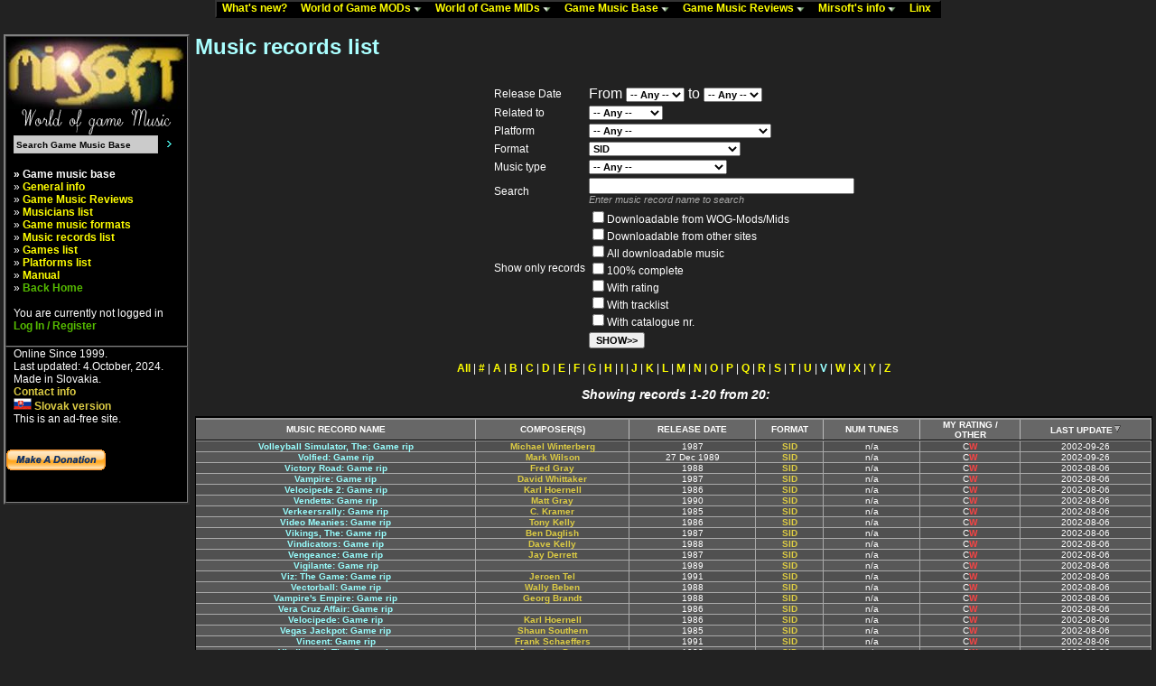

--- FILE ---
content_type: text/html
request_url: http://www.mirsoft.info/gmb/tunes_list.php?&inside_link=1&id_platform=0&id_music_type=0&id_format=5&id_sec=0&id_have_type=0&time_from=0&time_to=0&files_visited_only=0&web_sources_only=0&downloadable_only=0&complete_only=0&rating_only=0&tracklist_only=0&ser_num_only=0&hladaj=&order=&order_desc=0&selection=86
body_size: 10755
content:
<!DOCTYPE html public "-//W3C//DTD HTML 4.0 Transitional//EN">
<HTML>
<HEAD>
<meta name="description" content="Mirsoft.info - World of Game Music. Big database of videogames, many Amiga and PC game music modules (mods) and midis (mids) for download" />
<meta name="keywords" content="Game Music, Mods, Mids, Modules, Midi, MOD, IT, S3M, XM, IT, OST, OSV, VGM, Mirsoft, Video Game Music, Soundtracks, Game rips, Amiga, PC, C64, Spectrum, Game Music Downloads, well enjoy this reading hehe :)" />
<meta name="robots" content="all" />
<META HTTP-EQUIV="Content-Type" CONTENT="text/html; charset=utf8">
<META HTTP-EQUIV="Content-language" CONTENT="EN">

<link rel="stylesheet" href="../phplayers/layersmenu-gtk2.css" type="text/css" /s>
<script language="JavaScript" type="text/javascript">
<!--
// PHP Layers Menu 3.1.1 (C) 2001-2003 Marco Pratesi (marco at telug dot it)

DOM = (document.getElementById) ? 1 : 0;
NS4 = (document.layers) ? 1 : 0;
// We need to explicitly detect Konqueror
// because Konqueror 3 sets IE = 1 ... AAAAAAAAAARGHHH!!!
Konqueror = (navigator.userAgent.indexOf("Konqueror") > -1) ? 1 : 0;
// We need to detect Konqueror 2.2 as it does not handle the window.onresize event
Konqueror22 = (navigator.userAgent.indexOf("Konqueror 2.2") > -1 || navigator.userAgent.indexOf("Konqueror/2.2") > -1) ? 1 : 0;
Opera = (navigator.userAgent.indexOf("Opera") > -1) ? 1 : 0;
Opera5 = (navigator.userAgent.indexOf("Opera 5") > -1 || navigator.userAgent.indexOf("Opera/5") > -1) ? 1 : 0;
Opera6 = (navigator.userAgent.indexOf("Opera 6") > -1 || navigator.userAgent.indexOf("Opera/6") > -1) ? 1 : 0;
Opera56 = Opera5 || Opera6;
IE = (navigator.userAgent.indexOf("MSIE") > -1) ? 1 : 0;
IE = IE && !Opera;
IE5 = IE && DOM;
IE4 = (document.all) ? 1 : 0;
IE4 = IE4 && IE && !DOM;

// -->
</script>
<script language="JavaScript" type="text/javascript" src="../phplayers/libjs/layersmenu-library.js"></script>
<script language="JavaScript" type="text/javascript" src="../phplayers/libjs/layersmenu.js"></script>

<!-- PHP Layers Menu 3.1.1 (C) 2001-2003 Marco Pratesi (marco at telug dot it) -->

<script language="JavaScript" type="text/javascript">
<!--

menuTopShift = 6;
menuRightShift = 7;
menuLeftShift = 2;

var thresholdY = 1;
var abscissaStep = 140;

toBeHidden = new Array();
toBeHiddenLeft = new Array();
toBeHiddenTop = new Array();

listl = ['L2','L4','L7','L18','L20','L23','L40','L42','L46','L59','L62','L65','L76','L82','L85'];
var numl = listl.length;

father = new Array();
for (i=1; i<=92; i++) {
	father["L" + i] = "";
}
father_keys = ['L3','L4','L5','L6','L7','L8','L9','L10','L11','L12','L13','L14','L15','L16','L17','L19','L20','L21','L22','L23','L24','L25','L26','L27','L28','L29','L30','L31','L32','L33','L34','L35','L36','L37','L38','L39','L41','L42','L43','L44','L45','L46','L47','L48','L49','L50','L51','L52','L53','L54','L55','L56','L57','L58','L59','L60','L61','L62','L63','L64','L65','L66','L67','L68','L69','L70','L71','L72','L73','L74','L75','L76','L77','L78','L79','L80','L81','L83','L84','L86','L87','L88','L89','L90','L91'];
father_vals = ['L2','L2','L4','L4','L2','L7','L7','L7','L7','L7','L7','L7','L7','L7','L7','L18','L18','L20','L20','L18','L23','L23','L23','L23','L23','L23','L23','L23','L23','L23','L23','L23','L23','L23','L23','L18','L40','L40','L42','L42','L40','L40','L46','L46','L46','L46','L46','L46','L46','L46','L46','L46','L46','L46','L40','L59','L59','L40','L62','L62','L40','L65','L65','L65','L65','L65','L65','L65','L65','L65','L65','L40','L76','L76','L76','L76','L76','L82','L82','L85','L85','L85','L85','L85','L85'];
for (i=0; i<father_keys.length; i++) {
	father[father_keys[i]] = father_vals[i];
}

lwidth = new Array();
var lwidthDetected = 0;

function moveLayers() {
	if (!lwidthDetected) {
		for (i=0; i<numl; i++) {
			lwidth[listl[i]] = getOffsetWidth(listl[i]);
		}
		lwidthDetected = 1;
	}
	if (IE4) {
		for (i=0; i<numl; i++) {
			setWidth(listl[i], abscissaStep);
		}
	}
	var hormenu1TOP = getOffsetTop('hormenu1L1');
	var hormenu1HEIGHT = getOffsetHeight('hormenu1L1');
	setTop('L2', hormenu1TOP + hormenu1HEIGHT);
	moveLayerX1('L2', 'hormenu1');
	setTop('L18', hormenu1TOP + hormenu1HEIGHT);
	moveLayerX1('L18', 'hormenu1');
	setTop('L40', hormenu1TOP + hormenu1HEIGHT);
	moveLayerX1('L40', 'hormenu1');
	setTop('L82', hormenu1TOP + hormenu1HEIGHT);
	moveLayerX1('L82', 'hormenu1');
	setTop('L85', hormenu1TOP + hormenu1HEIGHT);
	moveLayerX1('L85', 'hormenu1');

}

back = new Array();
for (i=1; i<=92; i++) {
	back["L" + i] = 0;
}

// -->
</script>

<!-- PHP Layers Menu 3.1.1 (C) 2001-2003 Marco Pratesi (marco at telug dot it) -->
<TITLE> Game music base - database of Games, Games music and soundtracks </TITLE>
<LINK href="../data/style_web.css" rel="stylesheet" type="text/css">
</HEAD>
<BODY>
<CENTER>



<table border="0" cellspacing="0" cellpadding="0">
<tr>
<td>
<div class="horbar" style="z-index: 1">
<table border="0" cellspacing="0" cellpadding="0">
<tr>
<td>
<div id="hormenu1L1" class="horbaritem" onmouseover="clearLMTO();" onmouseout="setLMTO();" style="z-index: 1">
<a href="../news.php" onmouseover="shutdown();" title="Info about all what happened last time"><img
align="top" src="../phplayers/images/transparent.png" width="1" height="16" border="0"
alt=" " />What's new?&nbsp;&nbsp;&nbsp;</a>
</div>
</td>
<td>
<div id="hormenu1L2" class="horbaritem" onmouseover="clearLMTO();" onmouseout="setLMTO();" style="z-index: 1">
<a href="../gamemods.php" onmouseover="moveLayerX1('L2', 'hormenu1') ; LMPopUp('L2', false);" title="Game music modules for download"><img
align="top" src="../phplayers/images/transparent.png" width="1" height="16" border="0"
alt=" " />World of Game MODs&nbsp;<img
src="../phplayers/images/down-arrow.png" width="9" height="5"
border="0" alt="&gt;&gt;" />&nbsp;&nbsp;&nbsp;</a>
</div>
</td>
<td>
<div id="hormenu1L18" class="horbaritem" onmouseover="clearLMTO();" onmouseout="setLMTO();" style="z-index: 1">
<a href="../gamemids.php" onmouseover="moveLayerX1('L18', 'hormenu1') ; LMPopUp('L18', false);" title="Game midis for download"><img
align="top" src="../phplayers/images/transparent.png" width="1" height="16" border="0"
alt=" " />World of Game MIDs&nbsp;<img
src="../phplayers/images/down-arrow.png" width="9" height="5"
border="0" alt="&gt;&gt;" />&nbsp;&nbsp;&nbsp;</a>
</div>
</td>
<td>
<div id="hormenu1L40" class="horbaritem" onmouseover="clearLMTO();" onmouseout="setLMTO();" style="z-index: 1">
<a href="../gmb/index.php" onmouseover="moveLayerX1('L40', 'hormenu1') ; LMPopUp('L40', false);" title="Database of Games, Games music and Soundtracks"><img
align="top" src="../phplayers/images/transparent.png" width="1" height="16" border="0"
alt=" " />Game Music Base&nbsp;<img
src="../phplayers/images/down-arrow.png" width="9" height="5"
border="0" alt="&gt;&gt;" />&nbsp;&nbsp;&nbsp;</a>
</div>
</td>
<td>
<div id="hormenu1L82" class="horbaritem" onmouseover="clearLMTO();" onmouseout="setLMTO();" style="z-index: 1">
<a href="../gmb/reviews_list.php" onmouseover="moveLayerX1('L82', 'hormenu1') ; LMPopUp('L82', false);" title="Reviews from the users, as well as from me :)"><img
align="top" src="../phplayers/images/transparent.png" width="1" height="16" border="0"
alt=" " />Game Music Reviews&nbsp;<img
src="../phplayers/images/down-arrow.png" width="9" height="5"
border="0" alt="&gt;&gt;" />&nbsp;&nbsp;&nbsp;</a>
</div>
</td>
<td>
<div id="hormenu1L85" class="horbaritem" onmouseover="clearLMTO();" onmouseout="setLMTO();" style="z-index: 1">
<a href="../mirsoft-info.php" onmouseover="moveLayerX1('L85', 'hormenu1') ; LMPopUp('L85', false);" title="Information about me. :) A bit older, but maybe nice reading for someone.."><img
align="top" src="../phplayers/images/transparent.png" width="1" height="16" border="0"
alt=" " />Mirsoft's info&nbsp;<img
src="../phplayers/images/down-arrow.png" width="9" height="5"
border="0" alt="&gt;&gt;" />&nbsp;&nbsp;&nbsp;</a>
</div>
</td>
<td>
<div id="hormenu1L92" class="horbaritem" onmouseover="clearLMTO();" onmouseout="setLMTO();" style="z-index: 1">
<a href="../linky.php" onmouseover="shutdown();" title="Links and sources for the pages"><img
align="top" src="../phplayers/images/transparent.png" width="1" height="16" border="0"
alt=" " />Linx&nbsp;&nbsp;&nbsp;</a>
</div>
</td>
</tr>
</table>
</div>
</td>
</tr>
</table>
<!-- PHP Layers Menu 3.1.1 (C) 2001-2003 Marco Pratesi (marco at telug dot it) -->


<div id="L2" class="submenu" onmouseover="clearLMTO();" onmouseout="setLMTO();">
<table border="0" cellspacing="0" cellpadding="0">
<tr>
<td nowrap="nowrap">
<div class="subframe">
<div id="refL3" class="item">
<a href="../gamemods.php" onmouseover="LMPopUp('L2', true);"><img
align="top" src="../phplayers/images/transparent.png" width="1" height="16" border="0"
alt="{iconalt}" />General info&nbsp;&nbsp;&nbsp;&nbsp;&nbsp;&nbsp;</a>
</div>
<div id="refL4" class="item">
<a href="../gamemods-archive.php" onmouseover="moveLayerX('L4') ; moveLayerY('L4') ; LMPopUp('L4', false);"><img
align="top" src="../phplayers/images/transparent.png" width="1" height="16" border="0"
alt="{iconalt}" />Game Mods Archive&nbsp;<img
class="fwdarr" src="../phplayers/images/forward-arrow.png" width="4" height="7"
border="0" alt=">>" />&nbsp;&nbsp;&nbsp;&nbsp;&nbsp;&nbsp;</a>
</div>
<div id="refL7" class="item">
<a href="../gamemods-help.php" onmouseover="moveLayerX('L7') ; moveLayerY('L7') ; LMPopUp('L7', false);"><img
align="top" src="../phplayers/images/transparent.png" width="1" height="16" border="0"
alt="{iconalt}" />Game Mods FAQ&nbsp;<img
class="fwdarr" src="../phplayers/images/forward-arrow.png" width="4" height="7"
border="0" alt=">>" />&nbsp;&nbsp;&nbsp;&nbsp;&nbsp;&nbsp;</a>
</div>
</div>
</td>
</tr>
</table>
</div>

<div id="L4" class="submenu" onmouseover="clearLMTO();" onmouseout="setLMTO();">
<table border="0" cellspacing="0" cellpadding="0">
<tr>
<td nowrap="nowrap">
<div class="subframe">
<div id="refL5" class="item">
<a href="../gamemods-archive.php?order=timestamp&order_desc=1" onmouseover="LMPopUp('L4', true);"><img
align="top" src="../phplayers/images/transparent.png" width="1" height="16" border="0"
alt="{iconalt}" />Newest additions&nbsp;&nbsp;&nbsp;&nbsp;&nbsp;&nbsp;</a>
</div>
<div id="refL6" class="item">
<a href="../gamemods-archive.php" onmouseover="LMPopUp('L4', true);"><img
align="top" src="../phplayers/images/transparent.png" width="1" height="16" border="0"
alt="{iconalt}" />All tunes alphabetically&nbsp;&nbsp;&nbsp;&nbsp;&nbsp;&nbsp;</a>
</div>
</div>
</td>
</tr>
</table>
</div>

<div id="L7" class="submenu" onmouseover="clearLMTO();" onmouseout="setLMTO();">
<table border="0" cellspacing="0" cellpadding="0">
<tr>
<td nowrap="nowrap">
<div class="subframe">
<div id="refL8" class="item">
<a href="../gamemods-help.php#gamemod" onmouseover="LMPopUp('L7', true);"><img
align="top" src="../phplayers/images/transparent.png" width="1" height="16" border="0"
alt="{iconalt}" />What is game MOD&nbsp;&nbsp;&nbsp;&nbsp;&nbsp;&nbsp;</a>
</div>
<div id="refL9" class="item">
<a href="../gamemods-help.php#no_exotic" onmouseover="LMPopUp('L7', true);"><img
align="top" src="../phplayers/images/transparent.png" width="1" height="16" border="0"
alt="{iconalt}" />Why exotic tracked formats are not in archives&nbsp;&nbsp;&nbsp;&nbsp;&nbsp;&nbsp;</a>
</div>
<div id="refL10" class="item">
<a href="../gamemods-help.php#winplay" onmouseover="LMPopUp('L7', true);"><img
align="top" src="../phplayers/images/transparent.png" width="1" height="16" border="0"
alt="{iconalt}" />Easiest way to play MOD tunes under Windows&nbsp;&nbsp;&nbsp;&nbsp;&nbsp;&nbsp;</a>
</div>
<div id="refL11" class="item">
<a href="../gamemods-help.php#contrib" onmouseover="LMPopUp('L7', true);"><img
align="top" src="../phplayers/images/transparent.png" width="1" height="16" border="0"
alt="{iconalt}" />How to send the tunes that are not in archives&nbsp;&nbsp;&nbsp;&nbsp;&nbsp;&nbsp;</a>
</div>
<div id="refL12" class="item">
<a href="../gamemods-help.php#why_zip" onmouseover="LMPopUp('L7', true);"><img
align="top" src="../phplayers/images/transparent.png" width="1" height="16" border="0"
alt="{iconalt}" />Why the ZIP is used for archiving files&nbsp;&nbsp;&nbsp;&nbsp;&nbsp;&nbsp;</a>
</div>
<div id="refL13" class="item">
<a href="../gamemods-help.php#dlall" onmouseover="LMPopUp('L7', true);"><img
align="top" src="../phplayers/images/transparent.png" width="1" height="16" border="0"
alt="{iconalt}" />How to download all files from archive&nbsp;&nbsp;&nbsp;&nbsp;&nbsp;&nbsp;</a>
</div>
<div id="refL14" class="item">
<a href="../gamemods-help.php#convmp3" onmouseover="LMPopUp('L7', true);"><img
align="top" src="../phplayers/images/transparent.png" width="1" height="16" border="0"
alt="{iconalt}" />How to convert MOD tunes to MP3&nbsp;&nbsp;&nbsp;&nbsp;&nbsp;&nbsp;</a>
</div>
<div id="refL15" class="item">
<a href="../gamemods-help.php#zero_files" onmouseover="LMPopUp('L7', true);"><img
align="top" src="../phplayers/images/transparent.png" width="1" height="16" border="0"
alt="{iconalt}" />Why do some archives have 0 files&nbsp;&nbsp;&nbsp;&nbsp;&nbsp;&nbsp;</a>
</div>
<div id="refL16" class="item">
<a href="../gamemods-help.php#linking_info" onmouseover="LMPopUp('L7', true);"><img
align="top" src="../phplayers/images/transparent.png" width="1" height="16" border="0"
alt="{iconalt}" />How to link World of Game Mods on your site&nbsp;&nbsp;&nbsp;&nbsp;&nbsp;&nbsp;</a>
</div>
<div id="refL17" class="item">
<a href="../gamemods-help.php#why_wogm" onmouseover="LMPopUp('L7', true);"><img
align="top" src="../phplayers/images/transparent.png" width="1" height="16" border="0"
alt="{iconalt}" />Why World of Game Mods was done&nbsp;&nbsp;&nbsp;&nbsp;&nbsp;&nbsp;</a>
</div>
</div>
</td>
</tr>
</table>
</div>

<div id="L18" class="submenu" onmouseover="clearLMTO();" onmouseout="setLMTO();">
<table border="0" cellspacing="0" cellpadding="0">
<tr>
<td nowrap="nowrap">
<div class="subframe">
<div id="refL19" class="item">
<a href="../gamemids.php" onmouseover="LMPopUp('L18', true);"><img
align="top" src="../phplayers/images/transparent.png" width="1" height="16" border="0"
alt="{iconalt}" />General info&nbsp;&nbsp;&nbsp;&nbsp;&nbsp;&nbsp;</a>
</div>
<div id="refL20" class="item">
<a href="../gamemids-archive.php" onmouseover="moveLayerX('L20') ; moveLayerY('L20') ; LMPopUp('L20', false);"><img
align="top" src="../phplayers/images/transparent.png" width="1" height="16" border="0"
alt="{iconalt}" />Game Mids Archive&nbsp;<img
class="fwdarr" src="../phplayers/images/forward-arrow.png" width="4" height="7"
border="0" alt=">>" />&nbsp;&nbsp;&nbsp;&nbsp;&nbsp;&nbsp;</a>
</div>
<div id="refL23" class="item">
<a href="../gamemids-help.php" onmouseover="moveLayerX('L23') ; moveLayerY('L23') ; LMPopUp('L23', false);"><img
align="top" src="../phplayers/images/transparent.png" width="1" height="16" border="0"
alt="{iconalt}" />Game Mids FAQ&nbsp;<img
class="fwdarr" src="../phplayers/images/forward-arrow.png" width="4" height="7"
border="0" alt=">>" />&nbsp;&nbsp;&nbsp;&nbsp;&nbsp;&nbsp;</a>
</div>
<div id="refL39" class="item">
<a href="../gamemids-ripping-guide.php" onmouseover="LMPopUp('L18', true);"><img
align="top" src="../phplayers/images/transparent.png" width="1" height="16" border="0"
alt="{iconalt}" />PC Game Midi Ripping Guide&nbsp;&nbsp;&nbsp;&nbsp;&nbsp;&nbsp;</a>
</div>
</div>
</td>
</tr>
</table>
</div>

<div id="L20" class="submenu" onmouseover="clearLMTO();" onmouseout="setLMTO();">
<table border="0" cellspacing="0" cellpadding="0">
<tr>
<td nowrap="nowrap">
<div class="subframe">
<div id="refL21" class="item">
<a href="../gamemids-archive.php?order=timestamp&order_desc=1" onmouseover="LMPopUp('L20', true);"><img
align="top" src="../phplayers/images/transparent.png" width="1" height="16" border="0"
alt="{iconalt}" />Newest additions&nbsp;&nbsp;&nbsp;&nbsp;&nbsp;&nbsp;</a>
</div>
<div id="refL22" class="item">
<a href="../gamemids-archive.php" onmouseover="LMPopUp('L20', true);"><img
align="top" src="../phplayers/images/transparent.png" width="1" height="16" border="0"
alt="{iconalt}" />All tunes alphabetically&nbsp;&nbsp;&nbsp;&nbsp;&nbsp;&nbsp;</a>
</div>
</div>
</td>
</tr>
</table>
</div>

<div id="L23" class="submenu" onmouseover="clearLMTO();" onmouseout="setLMTO();">
<table border="0" cellspacing="0" cellpadding="0">
<tr>
<td nowrap="nowrap">
<div class="subframe">
<div id="refL24" class="item">
<a href="../gamemids-help.php#winplay" onmouseover="LMPopUp('L23', true);"><img
align="top" src="../phplayers/images/transparent.png" width="1" height="16" border="0"
alt="{iconalt}" />Easiest way to play Midi tunes under Windows&nbsp;&nbsp;&nbsp;&nbsp;&nbsp;&nbsp;</a>
</div>
<div id="refL25" class="item">
<a href="../gamemids-help.php#winamp_archives" onmouseover="LMPopUp('L23', true);"><img
align="top" src="../phplayers/images/transparent.png" width="1" height="16" border="0"
alt="{iconalt}" />How to play ZIP archives directly from Winamp&nbsp;&nbsp;&nbsp;&nbsp;&nbsp;&nbsp;</a>
</div>
<div id="refL26" class="item">
<a href="../gamemids-help.php#midi_strange" onmouseover="LMPopUp('L23', true);"><img
align="top" src="../phplayers/images/transparent.png" width="1" height="16" border="0"
alt="{iconalt}" />Why do some Midi tunes sound strange&nbsp;&nbsp;&nbsp;&nbsp;&nbsp;&nbsp;</a>
</div>
<div id="refL27" class="item">
<a href="../gamemids-help.php#formats" onmouseover="LMPopUp('L23', true);"><img
align="top" src="../phplayers/images/transparent.png" width="1" height="16" border="0"
alt="{iconalt}" />Overview of Midi formats like GM, MT, XG etc.&nbsp;&nbsp;&nbsp;&nbsp;&nbsp;&nbsp;</a>
</div>
<div id="refL28" class="item">
<a href="../gamemids-help.php#genmidi" onmouseover="LMPopUp('L23', true);"><img
align="top" src="../phplayers/images/transparent.png" width="1" height="16" border="0"
alt="{iconalt}" />General Midi compatible Midi formats&nbsp;&nbsp;&nbsp;&nbsp;&nbsp;&nbsp;</a>
</div>
<div id="refL29" class="item">
<a href="../gamemids-help.php#pc_nd" onmouseover="LMPopUp('L23', true);"><img
align="top" src="../phplayers/images/transparent.png" width="1" height="16" border="0"
alt="{iconalt}" />PC Game Midi problems and info&nbsp;&nbsp;&nbsp;&nbsp;&nbsp;&nbsp;</a>
</div>
<div id="refL30" class="item">
<a href="../gamemids-help.php#adlib" onmouseover="LMPopUp('L23', true);"><img
align="top" src="../phplayers/images/transparent.png" width="1" height="16" border="0"
alt="{iconalt}" />PC AdLib tunes versus Midi&nbsp;&nbsp;&nbsp;&nbsp;&nbsp;&nbsp;</a>
</div>
<div id="refL31" class="item">
<a href="../gamemids-help.php#contrib" onmouseover="LMPopUp('L23', true);"><img
align="top" src="../phplayers/images/transparent.png" width="1" height="16" border="0"
alt="{iconalt}" />How to send the tunes that are not in archives&nbsp;&nbsp;&nbsp;&nbsp;&nbsp;&nbsp;</a>
</div>
<div id="refL32" class="item">
<a href="../gamemids-help.php#midi_rip" onmouseover="LMPopUp('L23', true);"><img
align="top" src="../phplayers/images/transparent.png" width="1" height="16" border="0"
alt="{iconalt}" />PC Game Midi ripping guide&nbsp;&nbsp;&nbsp;&nbsp;&nbsp;&nbsp;</a>
</div>
<div id="refL33" class="item">
<a href="../gamemids-help.php#why_zip" onmouseover="LMPopUp('L23', true);"><img
align="top" src="../phplayers/images/transparent.png" width="1" height="16" border="0"
alt="{iconalt}" />Why the ZIP is used for archiving files&nbsp;&nbsp;&nbsp;&nbsp;&nbsp;&nbsp;</a>
</div>
<div id="refL34" class="item">
<a href="../gamemids-help.php#dlall" onmouseover="LMPopUp('L23', true);"><img
align="top" src="../phplayers/images/transparent.png" width="1" height="16" border="0"
alt="{iconalt}" />How to download all files from archive&nbsp;&nbsp;&nbsp;&nbsp;&nbsp;&nbsp;</a>
</div>
<div id="refL35" class="item">
<a href="../gamemids-help.php#convmp3" onmouseover="LMPopUp('L23', true);"><img
align="top" src="../phplayers/images/transparent.png" width="1" height="16" border="0"
alt="{iconalt}" />How to convert Midi tunes to MP3&nbsp;&nbsp;&nbsp;&nbsp;&nbsp;&nbsp;</a>
</div>
<div id="refL36" class="item">
<a href="../gamemids-help.php#zero_files" onmouseover="LMPopUp('L23', true);"><img
align="top" src="../phplayers/images/transparent.png" width="1" height="16" border="0"
alt="{iconalt}" />Why do some archives have 0 files&nbsp;&nbsp;&nbsp;&nbsp;&nbsp;&nbsp;</a>
</div>
<div id="refL37" class="item">
<a href="../gamemids-help.php#linking_info" onmouseover="LMPopUp('L23', true);"><img
align="top" src="../phplayers/images/transparent.png" width="1" height="16" border="0"
alt="{iconalt}" />How to link World of Game Mids on your site&nbsp;&nbsp;&nbsp;&nbsp;&nbsp;&nbsp;</a>
</div>
<div id="refL38" class="item">
<a href="../gamemids-help.php#why_wogm" onmouseover="LMPopUp('L23', true);"><img
align="top" src="../phplayers/images/transparent.png" width="1" height="16" border="0"
alt="{iconalt}" />Why World of Game Mids was done&nbsp;&nbsp;&nbsp;&nbsp;&nbsp;&nbsp;</a>
</div>
</div>
</td>
</tr>
</table>
</div>

<div id="L40" class="submenu" onmouseover="clearLMTO();" onmouseout="setLMTO();">
<table border="0" cellspacing="0" cellpadding="0">
<tr>
<td nowrap="nowrap">
<div class="subframe">
<div id="refL41" class="item">
<a href="../gmb/index.php" onmouseover="LMPopUp('L40', true);"><img
align="top" src="../phplayers/images/transparent.png" width="1" height="16" border="0"
alt="{iconalt}" />General info&nbsp;&nbsp;&nbsp;&nbsp;&nbsp;&nbsp;</a>
</div>
<div id="refL42" class="item">
<a href="../gmb/reviews_list.php" onmouseover="moveLayerX('L42') ; moveLayerY('L42') ; LMPopUp('L42', false);" title="Reviews from the users, as well as from me :)"><img
align="top" src="../phplayers/images/transparent.png" width="1" height="16" border="0"
alt="{iconalt}" />Game music reviews&nbsp;<img
class="fwdarr" src="../phplayers/images/forward-arrow.png" width="4" height="7"
border="0" alt=">>" />&nbsp;&nbsp;&nbsp;&nbsp;&nbsp;&nbsp;</a>
</div>
<div id="refL45" class="item">
<a href="../gmb/musicians_list.php" onmouseover="LMPopUp('L40', true);" title="Lot of information about musicians"><img
align="top" src="../phplayers/images/transparent.png" width="1" height="16" border="0"
alt="{iconalt}" />Musicians list&nbsp;&nbsp;&nbsp;&nbsp;&nbsp;&nbsp;</a>
</div>
<div id="refL46" class="item">
<a href="../gmb/formats_list.php" onmouseover="moveLayerX('L46') ; moveLayerY('L46') ; LMPopUp('L46', false);" title="Information according the formats like MOD, MID, DA/MP3 and many more"><img
align="top" src="../phplayers/images/transparent.png" width="1" height="16" border="0"
alt="{iconalt}" />Game music formats&nbsp;<img
class="fwdarr" src="../phplayers/images/forward-arrow.png" width="4" height="7"
border="0" alt=">>" />&nbsp;&nbsp;&nbsp;&nbsp;&nbsp;&nbsp;</a>
</div>
<div id="refL59" class="item">
<a href="../gmb/tunes_list.php" onmouseover="moveLayerX('L59') ; moveLayerY('L59') ; LMPopUp('L59', false);" title="More than 10000 music records to view!"><img
align="top" src="../phplayers/images/transparent.png" width="1" height="16" border="0"
alt="{iconalt}" />Music records list&nbsp;<img
class="fwdarr" src="../phplayers/images/forward-arrow.png" width="4" height="7"
border="0" alt=">>" />&nbsp;&nbsp;&nbsp;&nbsp;&nbsp;&nbsp;</a>
</div>
<div id="refL62" class="item">
<a href="../gmb/games_list.php" onmouseover="moveLayerX('L62') ; moveLayerY('L62') ; LMPopUp('L62', false);" title="Not only music records, but also games have lot of information here..."><img
align="top" src="../phplayers/images/transparent.png" width="1" height="16" border="0"
alt="{iconalt}" />Games list&nbsp;<img
class="fwdarr" src="../phplayers/images/forward-arrow.png" width="4" height="7"
border="0" alt=">>" />&nbsp;&nbsp;&nbsp;&nbsp;&nbsp;&nbsp;</a>
</div>
<div id="refL65" class="item">
<a href="../gmb/platforms_list.php" onmouseover="moveLayerX('L65') ; moveLayerY('L65') ; LMPopUp('L65', false);" title="Get lot of information about platforms, their music and their fame"><img
align="top" src="../phplayers/images/transparent.png" width="1" height="16" border="0"
alt="{iconalt}" />Platforms list&nbsp;<img
class="fwdarr" src="../phplayers/images/forward-arrow.png" width="4" height="7"
border="0" alt=">>" />&nbsp;&nbsp;&nbsp;&nbsp;&nbsp;&nbsp;</a>
</div>
<div id="refL76" class="item">
<a href="../gmb/manual/index.php" onmouseover="moveLayerX('L76') ; moveLayerY('L76') ; LMPopUp('L76', false);" title="Help how to handle the database. Under construction."><img
align="top" src="../phplayers/images/transparent.png" width="1" height="16" border="0"
alt="{iconalt}" />Manual&nbsp;<img
class="fwdarr" src="../phplayers/images/forward-arrow.png" width="4" height="7"
border="0" alt=">>" />&nbsp;&nbsp;&nbsp;&nbsp;&nbsp;&nbsp;</a>
</div>
</div>
</td>
</tr>
</table>
</div>

<div id="L42" class="submenu" onmouseover="clearLMTO();" onmouseout="setLMTO();">
<table border="0" cellspacing="0" cellpadding="0">
<tr>
<td nowrap="nowrap">
<div class="subframe">
<div id="refL43" class="item">
<a href="../gmb/reviews_list.php" onmouseover="LMPopUp('L42', true);" title="Reviews from the users"><img
align="top" src="../phplayers/images/transparent.png" width="1" height="16" border="0"
alt="{iconalt}" />Reviews from users&nbsp;&nbsp;&nbsp;&nbsp;&nbsp;&nbsp;</a>
</div>
<div id="refL44" class="item">
<a href="../gmb/reviews_list_mirsoft.php" onmouseover="LMPopUp('L42', true);" title="Reviews from me :)"><img
align="top" src="../phplayers/images/transparent.png" width="1" height="16" border="0"
alt="{iconalt}" />Mirsoft's reviews&nbsp;&nbsp;&nbsp;&nbsp;&nbsp;&nbsp;</a>
</div>
</div>
</td>
</tr>
</table>
</div>

<div id="L46" class="submenu" onmouseover="clearLMTO();" onmouseout="setLMTO();">
<table border="0" cellspacing="0" cellpadding="0">
<tr>
<td nowrap="nowrap">
<div class="subframe">
<div id="refL47" class="item">
<a href="../gmb/format_info.php?id_ele=MQ==" onmouseover="LMPopUp('L46', true);" title="DA/MP3/WAV/OGG and other streamed formats"><img
align="top" src="../phplayers/images/transparent.png" width="1" height="16" border="0"
alt="{iconalt}" />Digital audio&nbsp;&nbsp;&nbsp;&nbsp;&nbsp;&nbsp;</a>
</div>
<div id="refL48" class="item">
<a href="../gmb/format_info.php?id_ele=Mg==" onmouseover="LMPopUp('L46', true);" title="MOD/XM/S3M/IT tracked format"><img
align="top" src="../phplayers/images/transparent.png" width="1" height="16" border="0"
alt="{iconalt}" />Tracked music&nbsp;&nbsp;&nbsp;&nbsp;&nbsp;&nbsp;</a>
</div>
<div id="refL49" class="item">
<a href="../gmb/format_info.php?id_ele=Mw==" onmouseover="LMPopUp('L46', true);" title="MIDI format"><img
align="top" src="../phplayers/images/transparent.png" width="1" height="16" border="0"
alt="{iconalt}" />Sequenced music&nbsp;&nbsp;&nbsp;&nbsp;&nbsp;&nbsp;</a>
</div>
<div id="refL50" class="item">
<a href="../gmb/format_info.php?id_ele=NA==" onmouseover="LMPopUp('L46', true);" title="Amiga Exotic formats"><img
align="top" src="../phplayers/images/transparent.png" width="1" height="16" border="0"
alt="{iconalt}" />Amiga Exotic&nbsp;&nbsp;&nbsp;&nbsp;&nbsp;&nbsp;</a>
</div>
<div id="refL51" class="item">
<a href="../gmb/format_info.php?id_ele=NQ==" onmouseover="LMPopUp('L46', true);" title="SID format"><img
align="top" src="../phplayers/images/transparent.png" width="1" height="16" border="0"
alt="{iconalt}" />Commodore 64 Music&nbsp;&nbsp;&nbsp;&nbsp;&nbsp;&nbsp;</a>
</div>
<div id="refL52" class="item">
<a href="../gmb/format_info.php?id_ele=Ng==" onmouseover="LMPopUp('L46', true);" title="SPC format"><img
align="top" src="../phplayers/images/transparent.png" width="1" height="16" border="0"
alt="{iconalt}" />SNES Music&nbsp;&nbsp;&nbsp;&nbsp;&nbsp;&nbsp;</a>
</div>
<div id="refL53" class="item">
<a href="../gmb/format_info.php?id_ele=Nw==" onmouseover="LMPopUp('L46', true);" title="AY format"><img
align="top" src="../phplayers/images/transparent.png" width="1" height="16" border="0"
alt="{iconalt}" />Yamaha AY&nbsp;&nbsp;&nbsp;&nbsp;&nbsp;&nbsp;</a>
</div>
<div id="refL54" class="item">
<a href="../gmb/format_info.php?id_ele=OA==" onmouseover="LMPopUp('L46', true);" title="NES music format"><img
align="top" src="../phplayers/images/transparent.png" width="1" height="16" border="0"
alt="{iconalt}" />Nintendo NES music&nbsp;&nbsp;&nbsp;&nbsp;&nbsp;&nbsp;</a>
</div>
<div id="refL55" class="item">
<a href="../gmb/format_info.php?id_ele=MTM=" onmouseover="LMPopUp('L46', true);" title="PSF file format"><img
align="top" src="../phplayers/images/transparent.png" width="1" height="16" border="0"
alt="{iconalt}" />PlayStation Music&nbsp;&nbsp;&nbsp;&nbsp;&nbsp;&nbsp;</a>
</div>
<div id="refL56" class="item">
<a href="../gmb/format_info.php?id_ele=MTQ=" onmouseover="LMPopUp('L46', true);" title="Atari XL/XE music format"><img
align="top" src="../phplayers/images/transparent.png" width="1" height="16" border="0"
alt="{iconalt}" />Atari 8-bit Music&nbsp;&nbsp;&nbsp;&nbsp;&nbsp;&nbsp;</a>
</div>
<div id="refL57" class="item">
<a href="../gmb/format_info.php?id_ele=MTU=" onmouseover="LMPopUp('L46', true);" title="PC AdLib music format"><img
align="top" src="../phplayers/images/transparent.png" width="1" height="16" border="0"
alt="{iconalt}" />AdLib Music&nbsp;&nbsp;&nbsp;&nbsp;&nbsp;&nbsp;</a>
</div>
<div id="refL58" class="item">
<a href="../gmb/formats_list.php" onmouseover="LMPopUp('L46', true);"><img
align="top" src="../phplayers/images/transparent.png" width="1" height="16" border="0"
alt="{iconalt}" />Other formats&nbsp;&nbsp;&nbsp;&nbsp;&nbsp;&nbsp;</a>
</div>
</div>
</td>
</tr>
</table>
</div>

<div id="L59" class="submenu" onmouseover="clearLMTO();" onmouseout="setLMTO();">
<table border="0" cellspacing="0" cellpadding="0">
<tr>
<td nowrap="nowrap">
<div class="subframe">
<div id="refL60" class="item">
<a href="../gmb/tunes_list.php?order=timestamp&order_desc=1" onmouseover="LMPopUp('L59', true);" title="Latest additions"><img
align="top" src="../phplayers/images/transparent.png" width="1" height="16" border="0"
alt="{iconalt}" />Latest changes&nbsp;&nbsp;&nbsp;&nbsp;&nbsp;&nbsp;</a>
</div>
<div id="refL61" class="item">
<a href="../gmb/tunes_list.php" onmouseover="LMPopUp('L59', true);" title="More than 10000 music records to view!"><img
align="top" src="../phplayers/images/transparent.png" width="1" height="16" border="0"
alt="{iconalt}" />Full list&nbsp;&nbsp;&nbsp;&nbsp;&nbsp;&nbsp;</a>
</div>
</div>
</td>
</tr>
</table>
</div>

<div id="L62" class="submenu" onmouseover="clearLMTO();" onmouseout="setLMTO();">
<table border="0" cellspacing="0" cellpadding="0">
<tr>
<td nowrap="nowrap">
<div class="subframe">
<div id="refL63" class="item">
<a href="../gmb/games_list.php?order=timestamp&order_desc=1" onmouseover="LMPopUp('L62', true);" title="Latest additions"><img
align="top" src="../phplayers/images/transparent.png" width="1" height="16" border="0"
alt="{iconalt}" />Latest changes&nbsp;&nbsp;&nbsp;&nbsp;&nbsp;&nbsp;</a>
</div>
<div id="refL64" class="item">
<a href="../gmb/games_list.php" onmouseover="LMPopUp('L62', true);" title="Not only music records, but also games have lot of information here..."><img
align="top" src="../phplayers/images/transparent.png" width="1" height="16" border="0"
alt="{iconalt}" />Full list&nbsp;&nbsp;&nbsp;&nbsp;&nbsp;&nbsp;</a>
</div>
</div>
</td>
</tr>
</table>
</div>

<div id="L65" class="submenu" onmouseover="clearLMTO();" onmouseout="setLMTO();">
<table border="0" cellspacing="0" cellpadding="0">
<tr>
<td nowrap="nowrap">
<div class="subframe">
<div id="refL66" class="item">
<a href="../gmb/platform_info.php?id_ele=MQ==" onmouseover="LMPopUp('L65', true);"><img
align="top" src="../phplayers/images/transparent.png" width="1" height="16" border="0"
alt="{iconalt}" />Amiga&nbsp;&nbsp;&nbsp;&nbsp;&nbsp;&nbsp;</a>
</div>
<div id="refL67" class="item">
<a href="../gmb/platform_info.php?id_ele=Mg==" onmouseover="LMPopUp('L65', true);"><img
align="top" src="../phplayers/images/transparent.png" width="1" height="16" border="0"
alt="{iconalt}" />PC Dos&nbsp;&nbsp;&nbsp;&nbsp;&nbsp;&nbsp;</a>
</div>
<div id="refL68" class="item">
<a href="../gmb/platform_info.php?id_ele=Mw==" onmouseover="LMPopUp('L65', true);"><img
align="top" src="../phplayers/images/transparent.png" width="1" height="16" border="0"
alt="{iconalt}" />PC Windows&nbsp;&nbsp;&nbsp;&nbsp;&nbsp;&nbsp;</a>
</div>
<div id="refL69" class="item">
<a href="../gmb/platform_info.php?id_ele=NA==" onmouseover="LMPopUp('L65', true);"><img
align="top" src="../phplayers/images/transparent.png" width="1" height="16" border="0"
alt="{iconalt}" />PlayStation&nbsp;&nbsp;&nbsp;&nbsp;&nbsp;&nbsp;</a>
</div>
<div id="refL70" class="item">
<a href="../gmb/platform_info.php?id_ele=NQ==" onmouseover="LMPopUp('L65', true);"><img
align="top" src="../phplayers/images/transparent.png" width="1" height="16" border="0"
alt="{iconalt}" />PlayStation 2&nbsp;&nbsp;&nbsp;&nbsp;&nbsp;&nbsp;</a>
</div>
<div id="refL71" class="item">
<a href="../gmb/platform_info.php?id_ele=MTg=" onmouseover="LMPopUp('L65', true);"><img
align="top" src="../phplayers/images/transparent.png" width="1" height="16" border="0"
alt="{iconalt}" />Commodore 64&nbsp;&nbsp;&nbsp;&nbsp;&nbsp;&nbsp;</a>
</div>
<div id="refL72" class="item">
<a href="../gmb/platform_info.php?id_ele=OTQ=" onmouseover="LMPopUp('L65', true);"><img
align="top" src="../phplayers/images/transparent.png" width="1" height="16" border="0"
alt="{iconalt}" />ZX Spectrum&nbsp;&nbsp;&nbsp;&nbsp;&nbsp;&nbsp;</a>
</div>
<div id="refL73" class="item">
<a href="../gmb/platform_info.php?id_ele=MTk=" onmouseover="LMPopUp('L65', true);"><img
align="top" src="../phplayers/images/transparent.png" width="1" height="16" border="0"
alt="{iconalt}" />NES&nbsp;&nbsp;&nbsp;&nbsp;&nbsp;&nbsp;</a>
</div>
<div id="refL74" class="item">
<a href="../gmb/platform_info.php?id_ele=MjA=" onmouseover="LMPopUp('L65', true);"><img
align="top" src="../phplayers/images/transparent.png" width="1" height="16" border="0"
alt="{iconalt}" />Super NES&nbsp;&nbsp;&nbsp;&nbsp;&nbsp;&nbsp;</a>
</div>
<div id="refL75" class="item">
<a href="../gmb/platforms_list.php" onmouseover="LMPopUp('L65', true);"><img
align="top" src="../phplayers/images/transparent.png" width="1" height="16" border="0"
alt="{iconalt}" />All platforms&nbsp;&nbsp;&nbsp;&nbsp;&nbsp;&nbsp;</a>
</div>
</div>
</td>
</tr>
</table>
</div>

<div id="L76" class="submenu" onmouseover="clearLMTO();" onmouseout="setLMTO();">
<table border="0" cellspacing="0" cellpadding="0">
<tr>
<td nowrap="nowrap">
<div class="subframe">
<div id="refL77" class="item">
<a href="../gmb/manual/search_help.php" onmouseover="LMPopUp('L76', true);" title="Some tips to use in the small white search box :)"><img
align="top" src="../phplayers/images/transparent.png" width="1" height="16" border="0"
alt="{iconalt}" />Search information&nbsp;&nbsp;&nbsp;&nbsp;&nbsp;&nbsp;</a>
</div>
<div id="refL78" class="item">
<a href="../gmb/manual/list_views.php" onmouseover="LMPopUp('L76', true);" title="How to use the list views"><img
align="top" src="../phplayers/images/transparent.png" width="1" height="16" border="0"
alt="{iconalt}" />List views&nbsp;&nbsp;&nbsp;&nbsp;&nbsp;&nbsp;</a>
</div>
<div id="refL79" class="item">
<a href="../gmb/manual/game_info_help.php" onmouseover="LMPopUp('L76', true);" title="How to use the list views"><img
align="top" src="../phplayers/images/transparent.png" width="1" height="16" border="0"
alt="{iconalt}" />Game info screen description&nbsp;&nbsp;&nbsp;&nbsp;&nbsp;&nbsp;</a>
</div>
<div id="refL80" class="item">
<a href="../gmb/manual/music_info_help.php" onmouseover="LMPopUp('L76', true);" title="How to use the list views"><img
align="top" src="../phplayers/images/transparent.png" width="1" height="16" border="0"
alt="{iconalt}" />Music record info screen description&nbsp;&nbsp;&nbsp;&nbsp;&nbsp;&nbsp;</a>
</div>
<div id="refL81" class="item">
<a href="../gmb/manual/music_info_fields.php" onmouseover="LMPopUp('L76', true);" title="How to use the list views"><img
align="top" src="../phplayers/images/transparent.png" width="1" height="16" border="0"
alt="{iconalt}" />Music record info fields summary&nbsp;&nbsp;&nbsp;&nbsp;&nbsp;&nbsp;</a>
</div>
</div>
</td>
</tr>
</table>
</div>

<div id="L82" class="submenu" onmouseover="clearLMTO();" onmouseout="setLMTO();">
<table border="0" cellspacing="0" cellpadding="0">
<tr>
<td nowrap="nowrap">
<div class="subframe">
<div id="refL83" class="item">
<a href="../gmb/reviews_list.php" onmouseover="LMPopUp('L82', true);" title="Reviews from the users"><img
align="top" src="../phplayers/images/transparent.png" width="1" height="16" border="0"
alt="{iconalt}" />Reviews from users&nbsp;&nbsp;&nbsp;&nbsp;&nbsp;&nbsp;</a>
</div>
<div id="refL84" class="item">
<a href="../gmb/reviews_list_mirsoft.php" onmouseover="LMPopUp('L82', true);" title="Reviews from me :)"><img
align="top" src="../phplayers/images/transparent.png" width="1" height="16" border="0"
alt="{iconalt}" />Mirsoft's reviews&nbsp;&nbsp;&nbsp;&nbsp;&nbsp;&nbsp;</a>
</div>
</div>
</td>
</tr>
</table>
</div>

<div id="L85" class="submenu" onmouseover="clearLMTO();" onmouseout="setLMTO();">
<table border="0" cellspacing="0" cellpadding="0">
<tr>
<td nowrap="nowrap">
<div class="subframe">
<div id="refL86" class="item">
<a href="../top100zx.php" onmouseover="LMPopUp('L85', true);"><img
align="top" src="../phplayers/images/transparent.png" width="1" height="16" border="0"
alt="{iconalt}" />My TOP 100 on ZX Spectrum&nbsp;&nbsp;&nbsp;&nbsp;&nbsp;&nbsp;</a>
</div>
<div id="refL87" class="item">
<a href="../top100am.php" onmouseover="LMPopUp('L85', true);"><img
align="top" src="../phplayers/images/transparent.png" width="1" height="16" border="0"
alt="{iconalt}" />My TOP 100 on Amiga&nbsp;&nbsp;&nbsp;&nbsp;&nbsp;&nbsp;</a>
</div>
<div id="refL88" class="item">
<a href="../prejdhry.php" onmouseover="LMPopUp('L85', true);"><img
align="top" src="../phplayers/images/transparent.png" width="1" height="16" border="0"
alt="{iconalt}" />Completed games&nbsp;&nbsp;&nbsp;&nbsp;&nbsp;&nbsp;</a>
</div>
<div id="refL89" class="item">
<a href="../gamemusic.php" onmouseover="LMPopUp('L85', true);"><img
align="top" src="../phplayers/images/transparent.png" width="1" height="16" border="0"
alt="{iconalt}" />My game music page&nbsp;&nbsp;&nbsp;&nbsp;&nbsp;&nbsp;</a>
</div>
<div id="refL90" class="item">
<a href="../rock.php" onmouseover="LMPopUp('L85', true);"><img
align="top" src="../phplayers/images/transparent.png" width="1" height="16" border="0"
alt="{iconalt}" />Rock'n'roll game page&nbsp;&nbsp;&nbsp;&nbsp;&nbsp;&nbsp;</a>
</div>
<div id="refL91" class="item">
<a href="../raven.php" onmouseover="LMPopUp('L85', true);"><img
align="top" src="../phplayers/images/transparent.png" width="1" height="16" border="0"
alt="{iconalt}" />Raven Tribute&nbsp;&nbsp;&nbsp;&nbsp;&nbsp;&nbsp;</a>
</div>
</div>
</td>
</tr>
</table>
</div>


<script language="JavaScript" type="text/javascript">
<!--
loaded = 1;
// -->
</script>

<!-- PHP Layers Menu 3.1.1 (C) 2001-2003 Marco Pratesi (marco at telug dot it) -->
<br>

</center>

<table border="0" width="100%" height="100%" cellspacing="2" cellpadding="2">
  <tr>
    <td border="2" valign="top">
      <table bgcolor=#000000 hspace=5 vspace=5 border="2" align=left cellspacing=0 cellpadding=0>
       <tr><td align="center">
	 <a href="../news.php">
	 <img src="../gfx/mirsoft_logo.jpg" border=0 alt="Mirsoft.info - World of Game Music and Games" title="Mirsoft.info - World of Game Music and Games"><br><img src="../gfx/world_of_game_music.gif" border=0 alt="Mirsoft.info - World of Game Music"></a>
	<FORM ACTION="../gmb/search.php">
	<LABEL for="searchbox">Search Game Music Base</LABEL><input type="text" value="Search Game Music Base" name="search" align="absmiddle" id="searchbox" class="searchbox"  onClick="(this.value=='Search Game Music Base') ? this.value='':true" onBlur="(this.value=='')?this.value='Search Game Music Base':true">
	<input type="image" src="../gfx/searchbtn.gif" align="absmiddle" alt="Search Game Music Base">

	</FORM>
	<p>
	 <b>» Game music base</b><br>		» <a href="../gmb/index.php">General info		</a>
		<br>
				» <a href="../gmb/reviews_list.php">Game Music Reviews		</a>
		<br>
				» <a href="../gmb/musicians_list.php">Musicians list		</a>
		<br>
				» <a href="../gmb/formats_list.php">Game music formats		</a>
		<br>
				» <a href="../gmb/tunes_list.php">Music records list		</a>
		<br>
				» <a href="../gmb/games_list.php">Games list		</a>
		<br>
				» <a href="../gmb/platforms_list.php">Platforms list		</a>
		<br>
				» <a href="../gmb/manual/index.php">Manual		</a>
		<br>
		» <a href="../news.php" class="greenlink">Back Home</a><br><br>You are currently not logged in<br><a href="../login.php" class="greenlink">Log In / Register</a>	<br>
	</td></tr>


	<tr valign=center>
	<td>
<p>Online Since 1999.
<br>Last updated:
4.October, 2024.<br>Made in Slovakia.
<br><a href="../cntct_info.php" class="link_3">Contact info</a>
<br><a href="..?new_id_lang=1" class="link_3"><img src="../gfx/flag_0.gif" border=0 title="Flag" longdesc="Flag"> Slovak version</a><br>This is an ad-free site.<br><form action="https://www.paypal.com/cgi-bin/webscr" method="post">
<input type="hidden" name="cmd" value="_s-xclick">
<input type="image" src="https://www.paypal.com/en_US/i/btn/x-click-but21.gif" border="0" name="submit" alt="Make payments with PayPal - it's fast, free and secure!">
<img alt="" border="0" src="https://www.paypal.com/en_US/i/scr/pixel.gif" width="1" height="1">
<input type="hidden" name="encrypted" value="-----BEGIN [base64]/[base64]/[base64]/ETMS1ycjtkpkvjXZe9k+6CieLuLsPumsJ7QC1odNz3sJiCbs2wC0nLE0uLGaEtXynIgRqIddYCHx88pb5HTXv4SZeuv0Rqq4+axW9PLAAATU8w04qqjaSXgbGLP3NmohqM6bV9kZZwZLR/klDaQGo1u9uDb9lr4Yn+rBQIDAQABo4HuMIHrMB0GA1UdDgQWBBSWn3y7xm8XvVk/UtcKG+wQ1mSUazCBuwYDVR0jBIGzMIGwgBSWn3y7xm8XvVk/[base64]/zANBgkqhkiG9w0BAQUFAAOBgQCBXzpWmoBa5e9fo6ujionW1hUhPkOBakTr3YCDjbYfvJEiv/2P+IobhOGJr85+XHhN0v4gUkEDI8r2/rNk1m0GA8HKddvTjyGw/XqXa+LSTlDYkqI8OwR8GEYj4efEtcRpRYBxV8KxAW93YDWzFGvruKnnLbDAF6VR5w/[base64]/BTQO1lmF+c0xLwwDQYJKoZIhvcNAQEBBQAEgYCWfkWhbKdQ022PU3t2vVljL2zJBxPORylVEUT2Uv7jrdBWC6F/m8UvcbYKYZmcj6WlJKifmgXpoxdzoqsQBG9AQ8IrswRUMxl526Nx26VRBmx+WxGamburTLsObeXQrTTHXN8fTYoVHoMEAFvcJ43fKmBMWZ5HPDxTnWIj15/XSA==-----END PKCS7-----
">
</form>
</p>
	</center>


	</td>
	</tr>

	</table>
</td>
<td valign="top" width="100%">
<span class="normal">
<h1>Music records list</h1>
<CENTER>
<form action="/gmb/tunes_list.php">
	<TABLE>

	<TR>
	<TD><DIV>Release Date</DIV></TD> 
	<TD>
		From
	  <select name="time_from">
		<option value="0">-- Any --
       <option value="1960">1960<option value="1961">1961<option value="1962">1962<option value="1963">1963<option value="1964">1964<option value="1965">1965<option value="1966">1966<option value="1967">1967<option value="1968">1968<option value="1969">1969<option value="1970">1970<option value="1971">1971<option value="1972">1972<option value="1973">1973<option value="1974">1974<option value="1975">1975<option value="1976">1976<option value="1977">1977<option value="1978">1978<option value="1979">1979<option value="1980">1980<option value="1981">1981<option value="1982">1982<option value="1983">1983<option value="1984">1984<option value="1985">1985<option value="1986">1986<option value="1987">1987<option value="1988">1988<option value="1989">1989<option value="1990">1990<option value="1991">1991<option value="1992">1992<option value="1993">1993<option value="1994">1994<option value="1995">1995<option value="1996">1996<option value="1997">1997<option value="1998">1998<option value="1999">1999<option value="2000">2000<option value="2001">2001<option value="2002">2002<option value="2003">2003<option value="2004">2004<option value="2005">2005      </select>
	   to
	  <select name="time_to">
		<option value="0">-- Any --
       <option value="1960">1960<option value="1961">1961<option value="1962">1962<option value="1963">1963<option value="1964">1964<option value="1965">1965<option value="1966">1966<option value="1967">1967<option value="1968">1968<option value="1969">1969<option value="1970">1970<option value="1971">1971<option value="1972">1972<option value="1973">1973<option value="1974">1974<option value="1975">1975<option value="1976">1976<option value="1977">1977<option value="1978">1978<option value="1979">1979<option value="1980">1980<option value="1981">1981<option value="1982">1982<option value="1983">1983<option value="1984">1984<option value="1985">1985<option value="1986">1986<option value="1987">1987<option value="1988">1988<option value="1989">1989<option value="1990">1990<option value="1991">1991<option value="1992">1992<option value="1993">1993<option value="1994">1994<option value="1995">1995<option value="1996">1996<option value="1997">1997<option value="1998">1998<option value="1999">1999<option value="2000">2000<option value="2001">2001<option value="2002">2002<option value="2003">2003<option value="2004">2004<option value="2005">2005      </select>
	
	</TD>
	</TR>

	<TR>
	<TD><DIV>Related to</DIV></TD>
	<TD>
		<select name="id_sec">
		<option value="0">-- Any --
       <option value="1">Games<option value="2">Companies<option value="3">Musicians<option value="4">Platforms      </select>
	</TD>
	</TR>

	<TR>
	<TD><DIV>Platform</DIV></TD>
	<TD>
		<select name="id_platform">
		<option value="0">-- Any --
       <option value="56">3DO [1]<option value="1">Amiga [1461]<option value="25">Amiga CD32 [4]<option value="28">Amstrad CPC [3]<option value="34">Apple II [2]<option value="17">Arcade [138]<option value="67">Atari 8-Bit Computers [5]<option value="150">Atari Falcon [8]<option value="44">Atari Jaguar [4]<option value="27">Atari ST [57]<option value="97">Atari VCS [11]<option value="33">Audio CD [26]<option value="62">CD-i [2]<option value="36">ColecoVision [2]<option value="18">Commodore 64/128 [2164]<option value="167">CPS1 [1]<option value="8">DreamCast [65]<option value="126">Famicom Disc System [4]<option value="76">FM Towns [1]<option value="23">Game Boy [120]<option value="13">Game Boy Advance [22]<option value="7">Game Boy Color [22]<option value="12">GameCube [14]<option value="35">Intellivision [1]<option value="10">Internet [6]<option value="149">Java Mobile Phone [2]<option value="9">Macintosh [129]<option value="29">MSX [12]<option value="101">MSX 2 [1]<option value="166">NEC PC-98 [2]<option value="116">NEC PC9801 [2]<option value="24">NeoGeo [23]<option value="42">NeoGeo Pocket [3]<option value="6">Nintendo 64 [124]<option value="160">Nintendo DS [2]<option value="19">Nintendo Ent. System [945]<option value="2">PC Dos [729]<option value="89">PC Engine / TurboGrafx-16 [31]<option value="88">PC Engine CD / TurboGrafx-CD [6]<option value="3">PC Windows [600]<option value="165">PC-DOS [1]<option value="4">PlayStation [394]<option value="5">PlayStation 2 [80]<option value="107">Pocket PC [14]<option value="37">Sega 32X [4]<option value="16">Sega GameGear [7]<option value="30">Sega Master System [15]<option value="15">Sega Mega Drive [365]<option value="14">Sega Mega-CD [32]<option value="21">Sega Saturn [83]<option value="168">SFC [1]<option value="174">Sharp X68000 [2]<option value="20">Super NES [1141]<option value="41">Virtual Boy [3]<option value="46">WonderSwan [1]<option value="11">X-Box [12]<option value="98">X68000 [2]<option value="94">ZX Spectrum 48/128 [492]      </select>
	</TD>
	</TR>

	<TR>
	<TD><DIV>Format</DIV></TD>
	<TD>
		<select name="id_format">
		<option value="0">-- Any --
       <option value="1">WAV / Redbook Audio / MP3<option value="2">MOD / XM / S3M / IT<option value="3">MID<option value="4">Amiga Exotic<option selected value="5">SID<option value="6">SPC<option value="7">AY<option value="8">NSF<option value="9">GYM<option value="10">GBS<option value="11">HES<option value="12">VGM<option value="13">PSF / PSF2<option value="14">SAP<option value="15">AdLib<option value="16">USF<option value="17">GSF      </select>
	</TD>
	</TR>

	<TR>
	<TD><DIV>Music type</DIV></TD>
	<TD>
		<select name="id_music_type">
		<option value="0">-- Any --
       <option value="1">Game rip<option value="2">Original soundtrack<option value="3">Arranged soundtrack<option value="4">Arranged/Remixed tunes<option value="5">Other<option value="6">Single<option value="7">Promo CD<option value="8">Bonus Disk<option value="9">Fan soundtrack      </select>
	</TD>
	</TR>


	<TR>
	<TD><DIV>Search</DIV></TD> 
	<TD><DIV CLASS="note"><INPUT TYPE="text" NAME="hladaj" SIZE="40" VALUE=""><BR>Enter music record name to search</TD>
	</TR>

	<TR>
	<TD><DIV>Show only records</DIV></TD> 
	<TD><DIV>
		<input type="checkbox" name="files_visited_only"  >Downloadable from WOG-Mods/Mids<br>
		<input type="checkbox" name="web_sources_only"  >Downloadable from other sites<br>
		<input type="checkbox" name="downloadable_only"  >All downloadable music<br>
		<input type="checkbox" name="complete_only"  >100% complete<br>
		<input type="checkbox" name="rating_only"  >With rating<br>
		<input type="checkbox" name="tracklist_only"  >With tracklist<br>
		<input type="checkbox" name="ser_num_only"  >With catalogue nr.<br>
		</TD>
	</TR>

	<input type="hidden" name="" value=""><input type="hidden" name="order" value=""><input type="hidden" name="order_desc" value="0"><input type="hidden" name="selection" value="86">	

	<TR>
	<TD></TD>
	<TD><INPUT TYPE="submit" NAME="submit" VALUE="SHOW>>"></TD>
	</TR>

	</TABLE>
</FORM>

<a href="/gmb/tunes_list.php?&inside_link=1&id_platform=0&id_music_type=0&id_format=5&id_sec=0&id_have_type=0&time_from=0&time_to=0&files_visited_only=0&web_sources_only=0&downloadable_only=0&complete_only=0&rating_only=0&tracklist_only=0&ser_num_only=0&hladaj=&order=&order_desc=0&selection=1">All</a> | <a href="/gmb/tunes_list.php?&inside_link=1&id_platform=0&id_music_type=0&id_format=5&id_sec=0&id_have_type=0&time_from=0&time_to=0&files_visited_only=0&web_sources_only=0&downloadable_only=0&complete_only=0&rating_only=0&tracklist_only=0&ser_num_only=0&hladaj=&order=&order_desc=0&selection=2">#</a> | <a href="/gmb/tunes_list.php?&inside_link=1&id_platform=0&id_music_type=0&id_format=5&id_sec=0&id_have_type=0&time_from=0&time_to=0&files_visited_only=0&web_sources_only=0&downloadable_only=0&complete_only=0&rating_only=0&tracklist_only=0&ser_num_only=0&hladaj=&order=&order_desc=0&selection=65">A</a> | <a href="/gmb/tunes_list.php?&inside_link=1&id_platform=0&id_music_type=0&id_format=5&id_sec=0&id_have_type=0&time_from=0&time_to=0&files_visited_only=0&web_sources_only=0&downloadable_only=0&complete_only=0&rating_only=0&tracklist_only=0&ser_num_only=0&hladaj=&order=&order_desc=0&selection=66">B</a> | <a href="/gmb/tunes_list.php?&inside_link=1&id_platform=0&id_music_type=0&id_format=5&id_sec=0&id_have_type=0&time_from=0&time_to=0&files_visited_only=0&web_sources_only=0&downloadable_only=0&complete_only=0&rating_only=0&tracklist_only=0&ser_num_only=0&hladaj=&order=&order_desc=0&selection=67">C</a> | <a href="/gmb/tunes_list.php?&inside_link=1&id_platform=0&id_music_type=0&id_format=5&id_sec=0&id_have_type=0&time_from=0&time_to=0&files_visited_only=0&web_sources_only=0&downloadable_only=0&complete_only=0&rating_only=0&tracklist_only=0&ser_num_only=0&hladaj=&order=&order_desc=0&selection=68">D</a> | <a href="/gmb/tunes_list.php?&inside_link=1&id_platform=0&id_music_type=0&id_format=5&id_sec=0&id_have_type=0&time_from=0&time_to=0&files_visited_only=0&web_sources_only=0&downloadable_only=0&complete_only=0&rating_only=0&tracklist_only=0&ser_num_only=0&hladaj=&order=&order_desc=0&selection=69">E</a> | <a href="/gmb/tunes_list.php?&inside_link=1&id_platform=0&id_music_type=0&id_format=5&id_sec=0&id_have_type=0&time_from=0&time_to=0&files_visited_only=0&web_sources_only=0&downloadable_only=0&complete_only=0&rating_only=0&tracklist_only=0&ser_num_only=0&hladaj=&order=&order_desc=0&selection=70">F</a> | <a href="/gmb/tunes_list.php?&inside_link=1&id_platform=0&id_music_type=0&id_format=5&id_sec=0&id_have_type=0&time_from=0&time_to=0&files_visited_only=0&web_sources_only=0&downloadable_only=0&complete_only=0&rating_only=0&tracklist_only=0&ser_num_only=0&hladaj=&order=&order_desc=0&selection=71">G</a> | <a href="/gmb/tunes_list.php?&inside_link=1&id_platform=0&id_music_type=0&id_format=5&id_sec=0&id_have_type=0&time_from=0&time_to=0&files_visited_only=0&web_sources_only=0&downloadable_only=0&complete_only=0&rating_only=0&tracklist_only=0&ser_num_only=0&hladaj=&order=&order_desc=0&selection=72">H</a> | <a href="/gmb/tunes_list.php?&inside_link=1&id_platform=0&id_music_type=0&id_format=5&id_sec=0&id_have_type=0&time_from=0&time_to=0&files_visited_only=0&web_sources_only=0&downloadable_only=0&complete_only=0&rating_only=0&tracklist_only=0&ser_num_only=0&hladaj=&order=&order_desc=0&selection=73">I</a> | <a href="/gmb/tunes_list.php?&inside_link=1&id_platform=0&id_music_type=0&id_format=5&id_sec=0&id_have_type=0&time_from=0&time_to=0&files_visited_only=0&web_sources_only=0&downloadable_only=0&complete_only=0&rating_only=0&tracklist_only=0&ser_num_only=0&hladaj=&order=&order_desc=0&selection=74">J</a> | <a href="/gmb/tunes_list.php?&inside_link=1&id_platform=0&id_music_type=0&id_format=5&id_sec=0&id_have_type=0&time_from=0&time_to=0&files_visited_only=0&web_sources_only=0&downloadable_only=0&complete_only=0&rating_only=0&tracklist_only=0&ser_num_only=0&hladaj=&order=&order_desc=0&selection=75">K</a> | <a href="/gmb/tunes_list.php?&inside_link=1&id_platform=0&id_music_type=0&id_format=5&id_sec=0&id_have_type=0&time_from=0&time_to=0&files_visited_only=0&web_sources_only=0&downloadable_only=0&complete_only=0&rating_only=0&tracklist_only=0&ser_num_only=0&hladaj=&order=&order_desc=0&selection=76">L</a> | <a href="/gmb/tunes_list.php?&inside_link=1&id_platform=0&id_music_type=0&id_format=5&id_sec=0&id_have_type=0&time_from=0&time_to=0&files_visited_only=0&web_sources_only=0&downloadable_only=0&complete_only=0&rating_only=0&tracklist_only=0&ser_num_only=0&hladaj=&order=&order_desc=0&selection=77">M</a> | <a href="/gmb/tunes_list.php?&inside_link=1&id_platform=0&id_music_type=0&id_format=5&id_sec=0&id_have_type=0&time_from=0&time_to=0&files_visited_only=0&web_sources_only=0&downloadable_only=0&complete_only=0&rating_only=0&tracklist_only=0&ser_num_only=0&hladaj=&order=&order_desc=0&selection=78">N</a> | <a href="/gmb/tunes_list.php?&inside_link=1&id_platform=0&id_music_type=0&id_format=5&id_sec=0&id_have_type=0&time_from=0&time_to=0&files_visited_only=0&web_sources_only=0&downloadable_only=0&complete_only=0&rating_only=0&tracklist_only=0&ser_num_only=0&hladaj=&order=&order_desc=0&selection=79">O</a> | <a href="/gmb/tunes_list.php?&inside_link=1&id_platform=0&id_music_type=0&id_format=5&id_sec=0&id_have_type=0&time_from=0&time_to=0&files_visited_only=0&web_sources_only=0&downloadable_only=0&complete_only=0&rating_only=0&tracklist_only=0&ser_num_only=0&hladaj=&order=&order_desc=0&selection=80">P</a> | <a href="/gmb/tunes_list.php?&inside_link=1&id_platform=0&id_music_type=0&id_format=5&id_sec=0&id_have_type=0&time_from=0&time_to=0&files_visited_only=0&web_sources_only=0&downloadable_only=0&complete_only=0&rating_only=0&tracklist_only=0&ser_num_only=0&hladaj=&order=&order_desc=0&selection=81">Q</a> | <a href="/gmb/tunes_list.php?&inside_link=1&id_platform=0&id_music_type=0&id_format=5&id_sec=0&id_have_type=0&time_from=0&time_to=0&files_visited_only=0&web_sources_only=0&downloadable_only=0&complete_only=0&rating_only=0&tracklist_only=0&ser_num_only=0&hladaj=&order=&order_desc=0&selection=82">R</a> | <a href="/gmb/tunes_list.php?&inside_link=1&id_platform=0&id_music_type=0&id_format=5&id_sec=0&id_have_type=0&time_from=0&time_to=0&files_visited_only=0&web_sources_only=0&downloadable_only=0&complete_only=0&rating_only=0&tracklist_only=0&ser_num_only=0&hladaj=&order=&order_desc=0&selection=83">S</a> | <a href="/gmb/tunes_list.php?&inside_link=1&id_platform=0&id_music_type=0&id_format=5&id_sec=0&id_have_type=0&time_from=0&time_to=0&files_visited_only=0&web_sources_only=0&downloadable_only=0&complete_only=0&rating_only=0&tracklist_only=0&ser_num_only=0&hladaj=&order=&order_desc=0&selection=84">T</a> | <a href="/gmb/tunes_list.php?&inside_link=1&id_platform=0&id_music_type=0&id_format=5&id_sec=0&id_have_type=0&time_from=0&time_to=0&files_visited_only=0&web_sources_only=0&downloadable_only=0&complete_only=0&rating_only=0&tracklist_only=0&ser_num_only=0&hladaj=&order=&order_desc=0&selection=85">U</a> | <a href="/gmb/tunes_list.php?&inside_link=1&id_platform=0&id_music_type=0&id_format=5&id_sec=0&id_have_type=0&time_from=0&time_to=0&files_visited_only=0&web_sources_only=0&downloadable_only=0&complete_only=0&rating_only=0&tracklist_only=0&ser_num_only=0&hladaj=&order=&order_desc=0&selection=86" class="lbluelink">V</a> | <a href="/gmb/tunes_list.php?&inside_link=1&id_platform=0&id_music_type=0&id_format=5&id_sec=0&id_have_type=0&time_from=0&time_to=0&files_visited_only=0&web_sources_only=0&downloadable_only=0&complete_only=0&rating_only=0&tracklist_only=0&ser_num_only=0&hladaj=&order=&order_desc=0&selection=87">W</a> | <a href="/gmb/tunes_list.php?&inside_link=1&id_platform=0&id_music_type=0&id_format=5&id_sec=0&id_have_type=0&time_from=0&time_to=0&files_visited_only=0&web_sources_only=0&downloadable_only=0&complete_only=0&rating_only=0&tracklist_only=0&ser_num_only=0&hladaj=&order=&order_desc=0&selection=88">X</a> | <a href="/gmb/tunes_list.php?&inside_link=1&id_platform=0&id_music_type=0&id_format=5&id_sec=0&id_have_type=0&time_from=0&time_to=0&files_visited_only=0&web_sources_only=0&downloadable_only=0&complete_only=0&rating_only=0&tracklist_only=0&ser_num_only=0&hladaj=&order=&order_desc=0&selection=89">Y</a> | <a href="/gmb/tunes_list.php?&inside_link=1&id_platform=0&id_music_type=0&id_format=5&id_sec=0&id_have_type=0&time_from=0&time_to=0&files_visited_only=0&web_sources_only=0&downloadable_only=0&complete_only=0&rating_only=0&tracklist_only=0&ser_num_only=0&hladaj=&order=&order_desc=0&selection=90">Z</a> <h3>Showing records 1-20 from 20:</h3><TABLE border=0 width=100% cellspacing=0 cellpadding=0 class="bordered">
<TR><TD bgcolor="#000000" colspan="7"><IMG src="../data/empty.gif" width="1" height="1" alt=""></TD></TR>
<TR><TD bgcolor="#999999" colspan="7"><IMG src="../data/empty.gif" width="1" height="2" alt=""></TD></TR>
<TR CLASS="whitetext"><TH CLASS="blocked"><DIV class="hl10"><a href="/gmb/tunes_list.php?order=name&order_desc=0&inside_link=1&id_platform=0&id_music_type=0&id_format=5&id_sec=0&id_have_type=0&time_from=0&time_to=0&files_visited_only=0&web_sources_only=0&downloadable_only=0&complete_only=0&rating_only=0&tracklist_only=0&ser_num_only=0&hladaj=&selection=86&start=0&limit=50">MUSIC RECORD NAME</A></FONT></DIV></TH><TH CLASS="blocked"><DIV class="hl10">COMPOSER(S)</FONT></DIV></TH><TH CLASS="blocked"><DIV class="hl10"><a href="/gmb/tunes_list.php?order=release_date&order_desc=1&inside_link=1&id_platform=0&id_music_type=0&id_format=5&id_sec=0&id_have_type=0&time_from=0&time_to=0&files_visited_only=0&web_sources_only=0&downloadable_only=0&complete_only=0&rating_only=0&tracklist_only=0&ser_num_only=0&hladaj=&selection=86&start=0&limit=50">RELEASE DATE</A></FONT></DIV></TH><TH CLASS="blocked"><DIV class="hl10"><a href="/gmb/tunes_list.php?order=format_name&order_desc=0&inside_link=1&id_platform=0&id_music_type=0&id_format=5&id_sec=0&id_have_type=0&time_from=0&time_to=0&files_visited_only=0&web_sources_only=0&downloadable_only=0&complete_only=0&rating_only=0&tracklist_only=0&ser_num_only=0&hladaj=&selection=86&start=0&limit=50">FORMAT</A></FONT></DIV></TH><TH CLASS="blocked"><DIV class="hl10"><a href="/gmb/tunes_list.php?order=num_tunes&order_desc=1&inside_link=1&id_platform=0&id_music_type=0&id_format=5&id_sec=0&id_have_type=0&time_from=0&time_to=0&files_visited_only=0&web_sources_only=0&downloadable_only=0&complete_only=0&rating_only=0&tracklist_only=0&ser_num_only=0&hladaj=&selection=86&start=0&limit=50">NUM TUNES</A></FONT></DIV></TH><TH CLASS="blocked"><DIV class="hl10"><a href="/gmb/tunes_list.php?order=my_rating&order_desc=1&inside_link=1&id_platform=0&id_music_type=0&id_format=5&id_sec=0&id_have_type=0&time_from=0&time_to=0&files_visited_only=0&web_sources_only=0&downloadable_only=0&complete_only=0&rating_only=0&tracklist_only=0&ser_num_only=0&hladaj=&selection=86&start=0&limit=50">MY RATING /<BR>OTHER</A></FONT></DIV></TH><TH CLASS="blocked"><DIV class="hl10"><a href="/gmb/tunes_list.php?order=timestamp&inside_link=1&id_platform=0&id_music_type=0&id_format=5&id_sec=0&id_have_type=0&time_from=0&time_to=0&files_visited_only=0&web_sources_only=0&downloadable_only=0&complete_only=0&rating_only=0&tracklist_only=0&ser_num_only=0&hladaj=&selection=86&start=0&limit=50">LAST&nbsp;UPDATE<IMG SRC="../data/sort_desc.gif" BORDER=0></A></FONT></DIV></TH></TR>
<TR><TD bgcolor="#000000" colspan="7"><IMG src="../data/empty.gif" width="1" height="1" alt=""></TD></TR>
<TR><TD bgcolor="#999999" colspan="7"><IMG src="../data/empty.gif" width="1" height="1" alt=""></TD></TR><TR><TD class="blocked_2" align=center nowrap><DIV class="hl10"><a href="music_info.php?id_ele=NTE3Nw==" class="lbluelink">Volleyball Simulator, The: Game rip</a></DIV></TD><TD class="blocked_2" align=center><DIV class="hl10"><a href="musician_info.php?id_ele=Mjc2NQ==" class="link_3">Michael Winterberg</a><br></DIV></TD><TD class="blocked_2" align=center><DIV class="hl10">1987</DIV></TD><TD class="blocked_2" align=center><DIV class="hl10"><a href="format_info.php?id_ele=NQ==" class="link_3">SID</a></DIV></TD><TD class="blocked_2" align=center><DIV class="hl10">n/a</DIV></TD><TD class="blocked_2" align=center><DIV class="hl10">C<a href="ws_redir.php?id_ele=Mg==" class="dllink" target="blank">W</a></DIV></TD><TD class="blocked_2" align=center><DIV class="hl10">2002-09-26</DIV></TD></tr><TR><TD bgcolor="#AAAAAA" colspan="7"><IMG src="../data/empty.gif" width="1" height="1" alt=""></TD></TR>
	<TR><TD class="blocked" align=center nowrap><DIV class="hl10"><a href="music_info.php?id_ele=NTIyNQ==" class="lbluelink">Volfied: Game rip</a></DIV></TD><TD class="blocked" align=center><DIV class="hl10"><a href="musician_info.php?id_ele=MTU5" class="link_3">Mark Wilson</a><br></DIV></TD><TD class="blocked" align=center><DIV class="hl10">27 Dec 1989</DIV></TD><TD class="blocked" align=center><DIV class="hl10"><a href="format_info.php?id_ele=NQ==" class="link_3">SID</a></DIV></TD><TD class="blocked" align=center><DIV class="hl10">n/a</DIV></TD><TD class="blocked" align=center><DIV class="hl10">C<a href="ws_redir.php?id_ele=Mg==" class="dllink" target="blank">W</a></DIV></TD><TD class="blocked" align=center><DIV class="hl10">2002-09-26</DIV></TD></tr><TR><TD bgcolor="#AAAAAA" colspan="7"><IMG src="../data/empty.gif" width="1" height="1" alt=""></TD></TR>
	<TR><TD class="blocked_2" align=center nowrap><DIV class="hl10"><a href="music_info.php?id_ele=NDE5MA==" class="lbluelink">Victory Road: Game rip</a></DIV></TD><TD class="blocked_2" align=center><DIV class="hl10"><a href="musician_info.php?id_ele=NDAz" class="link_3">Fred Gray</a><br></DIV></TD><TD class="blocked_2" align=center><DIV class="hl10">1988</DIV></TD><TD class="blocked_2" align=center><DIV class="hl10"><a href="format_info.php?id_ele=NQ==" class="link_3">SID</a></DIV></TD><TD class="blocked_2" align=center><DIV class="hl10">n/a</DIV></TD><TD class="blocked_2" align=center><DIV class="hl10">C<a href="ws_redir.php?id_ele=Mg==" class="dllink" target="blank">W</a></DIV></TD><TD class="blocked_2" align=center><DIV class="hl10">2002-08-06</DIV></TD></tr><TR><TD bgcolor="#AAAAAA" colspan="7"><IMG src="../data/empty.gif" width="1" height="1" alt=""></TD></TR>
	<TR><TD class="blocked" align=center nowrap><DIV class="hl10"><a href="music_info.php?id_ele=NDYxNg==" class="lbluelink">Vampire: Game rip</a></DIV></TD><TD class="blocked" align=center><DIV class="hl10"><a href="musician_info.php?id_ele=MTE5" class="link_3">David Whittaker</a><br></DIV></TD><TD class="blocked" align=center><DIV class="hl10">1987</DIV></TD><TD class="blocked" align=center><DIV class="hl10"><a href="format_info.php?id_ele=NQ==" class="link_3">SID</a></DIV></TD><TD class="blocked" align=center><DIV class="hl10">n/a</DIV></TD><TD class="blocked" align=center><DIV class="hl10">C<a href="ws_redir.php?id_ele=Mg==" class="dllink" target="blank">W</a></DIV></TD><TD class="blocked" align=center><DIV class="hl10">2002-08-06</DIV></TD></tr><TR><TD bgcolor="#AAAAAA" colspan="7"><IMG src="../data/empty.gif" width="1" height="1" alt=""></TD></TR>
	<TR><TD class="blocked_2" align=center nowrap><DIV class="hl10"><a href="music_info.php?id_ele=NDYxNw==" class="lbluelink">Velocipede 2: Game rip</a></DIV></TD><TD class="blocked_2" align=center><DIV class="hl10"><a href="musician_info.php?id_ele=MjIyOQ==" class="link_3">Karl Hoernell</a><br></DIV></TD><TD class="blocked_2" align=center><DIV class="hl10">1986</DIV></TD><TD class="blocked_2" align=center><DIV class="hl10"><a href="format_info.php?id_ele=NQ==" class="link_3">SID</a></DIV></TD><TD class="blocked_2" align=center><DIV class="hl10">n/a</DIV></TD><TD class="blocked_2" align=center><DIV class="hl10">C<a href="ws_redir.php?id_ele=Mg==" class="dllink" target="blank">W</a></DIV></TD><TD class="blocked_2" align=center><DIV class="hl10">2002-08-06</DIV></TD></tr><TR><TD bgcolor="#AAAAAA" colspan="7"><IMG src="../data/empty.gif" width="1" height="1" alt=""></TD></TR>
	<TR><TD class="blocked" align=center nowrap><DIV class="hl10"><a href="music_info.php?id_ele=NDYxOA==" class="lbluelink">Vendetta: Game rip</a></DIV></TD><TD class="blocked" align=center><DIV class="hl10"><a href="musician_info.php?id_ele=MTI1" class="link_3">Matt Gray</a><br></DIV></TD><TD class="blocked" align=center><DIV class="hl10">1990</DIV></TD><TD class="blocked" align=center><DIV class="hl10"><a href="format_info.php?id_ele=NQ==" class="link_3">SID</a></DIV></TD><TD class="blocked" align=center><DIV class="hl10">n/a</DIV></TD><TD class="blocked" align=center><DIV class="hl10">C<a href="ws_redir.php?id_ele=Mg==" class="dllink" target="blank">W</a></DIV></TD><TD class="blocked" align=center><DIV class="hl10">2002-08-06</DIV></TD></tr><TR><TD bgcolor="#AAAAAA" colspan="7"><IMG src="../data/empty.gif" width="1" height="1" alt=""></TD></TR>
	<TR><TD class="blocked_2" align=center nowrap><DIV class="hl10"><a href="music_info.php?id_ele=NDYxOQ==" class="lbluelink">Verkeersrally: Game rip</a></DIV></TD><TD class="blocked_2" align=center><DIV class="hl10"><a href="musician_info.php?id_ele=MjQyMQ==" class="link_3">C. Kramer</a><br></DIV></TD><TD class="blocked_2" align=center><DIV class="hl10">1985</DIV></TD><TD class="blocked_2" align=center><DIV class="hl10"><a href="format_info.php?id_ele=NQ==" class="link_3">SID</a></DIV></TD><TD class="blocked_2" align=center><DIV class="hl10">n/a</DIV></TD><TD class="blocked_2" align=center><DIV class="hl10">C<a href="ws_redir.php?id_ele=Mg==" class="dllink" target="blank">W</a></DIV></TD><TD class="blocked_2" align=center><DIV class="hl10">2002-08-06</DIV></TD></tr><TR><TD bgcolor="#AAAAAA" colspan="7"><IMG src="../data/empty.gif" width="1" height="1" alt=""></TD></TR>
	<TR><TD class="blocked" align=center nowrap><DIV class="hl10"><a href="music_info.php?id_ele=NDYyMA==" class="lbluelink">Video Meanies: Game rip</a></DIV></TD><TD class="blocked" align=center><DIV class="hl10"><a href="musician_info.php?id_ele=NzQw" class="link_3">Tony Kelly</a><br></DIV></TD><TD class="blocked" align=center><DIV class="hl10">1986</DIV></TD><TD class="blocked" align=center><DIV class="hl10"><a href="format_info.php?id_ele=NQ==" class="link_3">SID</a></DIV></TD><TD class="blocked" align=center><DIV class="hl10">n/a</DIV></TD><TD class="blocked" align=center><DIV class="hl10">C<a href="ws_redir.php?id_ele=Mg==" class="dllink" target="blank">W</a></DIV></TD><TD class="blocked" align=center><DIV class="hl10">2002-08-06</DIV></TD></tr><TR><TD bgcolor="#AAAAAA" colspan="7"><IMG src="../data/empty.gif" width="1" height="1" alt=""></TD></TR>
	<TR><TD class="blocked_2" align=center nowrap><DIV class="hl10"><a href="music_info.php?id_ele=NDYyMQ==" class="lbluelink">Vikings, The: Game rip</a></DIV></TD><TD class="blocked_2" align=center><DIV class="hl10"><a href="musician_info.php?id_ele=OTY=" class="link_3">Ben Daglish</a><br></DIV></TD><TD class="blocked_2" align=center><DIV class="hl10">1987</DIV></TD><TD class="blocked_2" align=center><DIV class="hl10"><a href="format_info.php?id_ele=NQ==" class="link_3">SID</a></DIV></TD><TD class="blocked_2" align=center><DIV class="hl10">n/a</DIV></TD><TD class="blocked_2" align=center><DIV class="hl10">C<a href="ws_redir.php?id_ele=Mg==" class="dllink" target="blank">W</a></DIV></TD><TD class="blocked_2" align=center><DIV class="hl10">2002-08-06</DIV></TD></tr><TR><TD bgcolor="#AAAAAA" colspan="7"><IMG src="../data/empty.gif" width="1" height="1" alt=""></TD></TR>
	<TR><TD class="blocked" align=center nowrap><DIV class="hl10"><a href="music_info.php?id_ele=NDk0NA==" class="lbluelink">Vindicators: Game rip</a></DIV></TD><TD class="blocked" align=center><DIV class="hl10"><a href="musician_info.php?id_ele=MjU4NQ==" class="link_3">Dave Kelly</a><br></DIV></TD><TD class="blocked" align=center><DIV class="hl10">1988</DIV></TD><TD class="blocked" align=center><DIV class="hl10"><a href="format_info.php?id_ele=NQ==" class="link_3">SID</a></DIV></TD><TD class="blocked" align=center><DIV class="hl10">n/a</DIV></TD><TD class="blocked" align=center><DIV class="hl10">C<a href="ws_redir.php?id_ele=Mg==" class="dllink" target="blank">W</a></DIV></TD><TD class="blocked" align=center><DIV class="hl10">2002-08-06</DIV></TD></tr><TR><TD bgcolor="#AAAAAA" colspan="7"><IMG src="../data/empty.gif" width="1" height="1" alt=""></TD></TR>
	<TR><TD class="blocked_2" align=center nowrap><DIV class="hl10"><a href="music_info.php?id_ele=NTE3Mg==" class="lbluelink">Vengeance: Game rip</a></DIV></TD><TD class="blocked_2" align=center><DIV class="hl10"><a href="musician_info.php?id_ele=MjIxNw==" class="link_3">Jay Derrett</a><br></DIV></TD><TD class="blocked_2" align=center><DIV class="hl10">1987</DIV></TD><TD class="blocked_2" align=center><DIV class="hl10"><a href="format_info.php?id_ele=NQ==" class="link_3">SID</a></DIV></TD><TD class="blocked_2" align=center><DIV class="hl10">n/a</DIV></TD><TD class="blocked_2" align=center><DIV class="hl10">C<a href="ws_redir.php?id_ele=Mg==" class="dllink" target="blank">W</a></DIV></TD><TD class="blocked_2" align=center><DIV class="hl10">2002-08-06</DIV></TD></tr><TR><TD bgcolor="#AAAAAA" colspan="7"><IMG src="../data/empty.gif" width="1" height="1" alt=""></TD></TR>
	<TR><TD class="blocked" align=center nowrap><DIV class="hl10"><a href="music_info.php?id_ele=NTE3NA==" class="lbluelink">Vigilante: Game rip</a></DIV></TD><TD class="blocked" align=center><DIV class="hl10">&nbsp;</DIV></TD><TD class="blocked" align=center><DIV class="hl10">1989</DIV></TD><TD class="blocked" align=center><DIV class="hl10"><a href="format_info.php?id_ele=NQ==" class="link_3">SID</a></DIV></TD><TD class="blocked" align=center><DIV class="hl10">n/a</DIV></TD><TD class="blocked" align=center><DIV class="hl10">C<a href="ws_redir.php?id_ele=Mg==" class="dllink" target="blank">W</a></DIV></TD><TD class="blocked" align=center><DIV class="hl10">2002-08-06</DIV></TD></tr><TR><TD bgcolor="#AAAAAA" colspan="7"><IMG src="../data/empty.gif" width="1" height="1" alt=""></TD></TR>
	<TR><TD class="blocked_2" align=center nowrap><DIV class="hl10"><a href="music_info.php?id_ele=NTE3NQ==" class="lbluelink">Viz: The Game: Game rip</a></DIV></TD><TD class="blocked_2" align=center><DIV class="hl10"><a href="musician_info.php?id_ele=Njg=" class="link_3">Jeroen Tel</a><br></DIV></TD><TD class="blocked_2" align=center><DIV class="hl10">1991</DIV></TD><TD class="blocked_2" align=center><DIV class="hl10"><a href="format_info.php?id_ele=NQ==" class="link_3">SID</a></DIV></TD><TD class="blocked_2" align=center><DIV class="hl10">n/a</DIV></TD><TD class="blocked_2" align=center><DIV class="hl10">C<a href="ws_redir.php?id_ele=Mg==" class="dllink" target="blank">W</a></DIV></TD><TD class="blocked_2" align=center><DIV class="hl10">2002-08-06</DIV></TD></tr><TR><TD bgcolor="#AAAAAA" colspan="7"><IMG src="../data/empty.gif" width="1" height="1" alt=""></TD></TR>
	<TR><TD class="blocked" align=center nowrap><DIV class="hl10"><a href="music_info.php?id_ele=NTIxNA==" class="lbluelink">Vectorball: Game rip</a></DIV></TD><TD class="blocked" align=center><DIV class="hl10"><a href="musician_info.php?id_ele=MTky" class="link_3">Wally Beben</a><br></DIV></TD><TD class="blocked" align=center><DIV class="hl10">1988</DIV></TD><TD class="blocked" align=center><DIV class="hl10"><a href="format_info.php?id_ele=NQ==" class="link_3">SID</a></DIV></TD><TD class="blocked" align=center><DIV class="hl10">n/a</DIV></TD><TD class="blocked" align=center><DIV class="hl10">C<a href="ws_redir.php?id_ele=Mg==" class="dllink" target="blank">W</a></DIV></TD><TD class="blocked" align=center><DIV class="hl10">2002-08-06</DIV></TD></tr><TR><TD bgcolor="#AAAAAA" colspan="7"><IMG src="../data/empty.gif" width="1" height="1" alt=""></TD></TR>
	<TR><TD class="blocked_2" align=center nowrap><DIV class="hl10"><a href="music_info.php?id_ele=NTMxOQ==" class="lbluelink">Vampire's Empire: Game rip</a></DIV></TD><TD class="blocked_2" align=center><DIV class="hl10"><a href="musician_info.php?id_ele=MjE5NQ==" class="link_3">Georg Brandt</a><br></DIV></TD><TD class="blocked_2" align=center><DIV class="hl10">1988</DIV></TD><TD class="blocked_2" align=center><DIV class="hl10"><a href="format_info.php?id_ele=NQ==" class="link_3">SID</a></DIV></TD><TD class="blocked_2" align=center><DIV class="hl10">n/a</DIV></TD><TD class="blocked_2" align=center><DIV class="hl10">C<a href="ws_redir.php?id_ele=Mg==" class="dllink" target="blank">W</a></DIV></TD><TD class="blocked_2" align=center><DIV class="hl10">2002-08-06</DIV></TD></tr><TR><TD bgcolor="#AAAAAA" colspan="7"><IMG src="../data/empty.gif" width="1" height="1" alt=""></TD></TR>
	<TR><TD class="blocked" align=center nowrap><DIV class="hl10"><a href="music_info.php?id_ele=NTM2NQ==" class="lbluelink">Vera Cruz Affair: Game rip</a></DIV></TD><TD class="blocked" align=center><DIV class="hl10">&nbsp;</DIV></TD><TD class="blocked" align=center><DIV class="hl10">1986</DIV></TD><TD class="blocked" align=center><DIV class="hl10"><a href="format_info.php?id_ele=NQ==" class="link_3">SID</a></DIV></TD><TD class="blocked" align=center><DIV class="hl10">n/a</DIV></TD><TD class="blocked" align=center><DIV class="hl10">C<a href="ws_redir.php?id_ele=Mg==" class="dllink" target="blank">W</a></DIV></TD><TD class="blocked" align=center><DIV class="hl10">2002-08-06</DIV></TD></tr><TR><TD bgcolor="#AAAAAA" colspan="7"><IMG src="../data/empty.gif" width="1" height="1" alt=""></TD></TR>
	<TR><TD class="blocked_2" align=center nowrap><DIV class="hl10"><a href="music_info.php?id_ele=NTQwOQ==" class="lbluelink">Velocipede: Game rip</a></DIV></TD><TD class="blocked_2" align=center><DIV class="hl10"><a href="musician_info.php?id_ele=MjIyOQ==" class="link_3">Karl Hoernell</a><br></DIV></TD><TD class="blocked_2" align=center><DIV class="hl10">1986</DIV></TD><TD class="blocked_2" align=center><DIV class="hl10"><a href="format_info.php?id_ele=NQ==" class="link_3">SID</a></DIV></TD><TD class="blocked_2" align=center><DIV class="hl10">n/a</DIV></TD><TD class="blocked_2" align=center><DIV class="hl10">C<a href="ws_redir.php?id_ele=Mg==" class="dllink" target="blank">W</a></DIV></TD><TD class="blocked_2" align=center><DIV class="hl10">2002-08-06</DIV></TD></tr><TR><TD bgcolor="#AAAAAA" colspan="7"><IMG src="../data/empty.gif" width="1" height="1" alt=""></TD></TR>
	<TR><TD class="blocked" align=center nowrap><DIV class="hl10"><a href="music_info.php?id_ele=NTQxMA==" class="lbluelink">Vegas Jackpot: Game rip</a></DIV></TD><TD class="blocked" align=center><DIV class="hl10"><a href="musician_info.php?id_ele=NDQ5" class="link_3">Shaun Southern</a><br></DIV></TD><TD class="blocked" align=center><DIV class="hl10">1985</DIV></TD><TD class="blocked" align=center><DIV class="hl10"><a href="format_info.php?id_ele=NQ==" class="link_3">SID</a></DIV></TD><TD class="blocked" align=center><DIV class="hl10">n/a</DIV></TD><TD class="blocked" align=center><DIV class="hl10">C<a href="ws_redir.php?id_ele=Mg==" class="dllink" target="blank">W</a></DIV></TD><TD class="blocked" align=center><DIV class="hl10">2002-08-06</DIV></TD></tr><TR><TD bgcolor="#AAAAAA" colspan="7"><IMG src="../data/empty.gif" width="1" height="1" alt=""></TD></TR>
	<TR><TD class="blocked_2" align=center nowrap><DIV class="hl10"><a href="music_info.php?id_ele=NTQ3Mg==" class="lbluelink">Vincent: Game rip</a></DIV></TD><TD class="blocked_2" align=center><DIV class="hl10"><a href="musician_info.php?id_ele=MzA1Mg==" class="link_3">Frank Schaeffers</a><br></DIV></TD><TD class="blocked_2" align=center><DIV class="hl10">1991</DIV></TD><TD class="blocked_2" align=center><DIV class="hl10"><a href="format_info.php?id_ele=NQ==" class="link_3">SID</a></DIV></TD><TD class="blocked_2" align=center><DIV class="hl10">n/a</DIV></TD><TD class="blocked_2" align=center><DIV class="hl10">C<a href="ws_redir.php?id_ele=Mg==" class="dllink" target="blank">W</a></DIV></TD><TD class="blocked_2" align=center><DIV class="hl10">2002-08-06</DIV></TD></tr><TR><TD bgcolor="#AAAAAA" colspan="7"><IMG src="../data/empty.gif" width="1" height="1" alt=""></TD></TR>
	<TR><TD class="blocked" align=center nowrap><DIV class="hl10"><a href="music_info.php?id_ele=NTQ3NA==" class="lbluelink">Vindicator!, The: Game rip</a></DIV></TD><TD class="blocked" align=center><DIV class="hl10"><a href="musician_info.php?id_ele=OTg=" class="link_3">Jonathan Dunn</a><br></DIV></TD><TD class="blocked" align=center><DIV class="hl10">1988</DIV></TD><TD class="blocked" align=center><DIV class="hl10"><a href="format_info.php?id_ele=NQ==" class="link_3">SID</a></DIV></TD><TD class="blocked" align=center><DIV class="hl10">n/a</DIV></TD><TD class="blocked" align=center><DIV class="hl10">C<a href="ws_redir.php?id_ele=Mg==" class="dllink" target="blank">W</a></DIV></TD><TD class="blocked" align=center><DIV class="hl10">2002-08-06</DIV></TD></tr><TR><TD bgcolor="#AAAAAA" colspan="7"><IMG src="../data/empty.gif" width="1" height="1" alt=""></TD></TR>
	<TR><TD colspan="7"><TABLE border=0 WIDTH=100% cellspacing=0 cellpadding=0 bgcolor=#000000><TR><TD><IMG src="../data/empty.gif" width="1" height="1" alt=""></TD></TR></TABLE></TD></TR></TABLE><i><b>NOTE:</b> Look in <a href="manual/list_views.php">List views manual</a> for more help...</i><br><br>
</td>
</tr>
</table>
